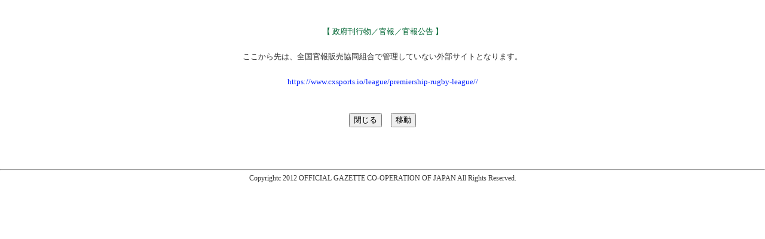

--- FILE ---
content_type: text/html; charset=UTF-8
request_url: https://www.gov-book.or.jp/others/others_site.php?url=https://www.cxsports.io/league/premiership-rugby-league//
body_size: 1193
content:
<html xmlns="http://www.w3.org/1999/xhtml" xml:lang="ja" lang="ja">
<head>
<meta http-equiv="Content-Type" content="text/html; charset=UTF-8" />
<title>政府刊行物／官報／官報公告</title>
<link rel=stylesheet href="/contents/user/style.css">
</head>
<body bgcolor="ffffff" marginwidth="0" marginheight="0" topmargin="0" leftmargin="0" class="style01">
<br />
<br />
<center>
<font color="#006633"> 【 政府刊行物／官報／官報公告 】 </font><br>
<br />
ここから先は、全国官報販売協同組合で管理していない外部サイトとなります。<br />
<br />
<a href="https://www.cxsports.io/league/premiership-rugby-league//">https://www.cxsports.io/league/premiership-rugby-league//</a>
<br />
<br />
<br />
<input type="button" value="閉じる" onClick="javascript:window.close();" />&nbsp;&nbsp;&nbsp;&nbsp;
<input type="button" value="移動" onClick="javascript:location.href='https://www.cxsports.io/league/premiership-rugby-league//';" />
<br />
<br />
<br />
<br />
<hr />
<font class="f">Copyrightc 2012 OFFICIAL GAZETTE CO-OPERATION OF JAPAN All Rights Reserved. </font>
<br />
<br />
</center> 
</body>
</html>